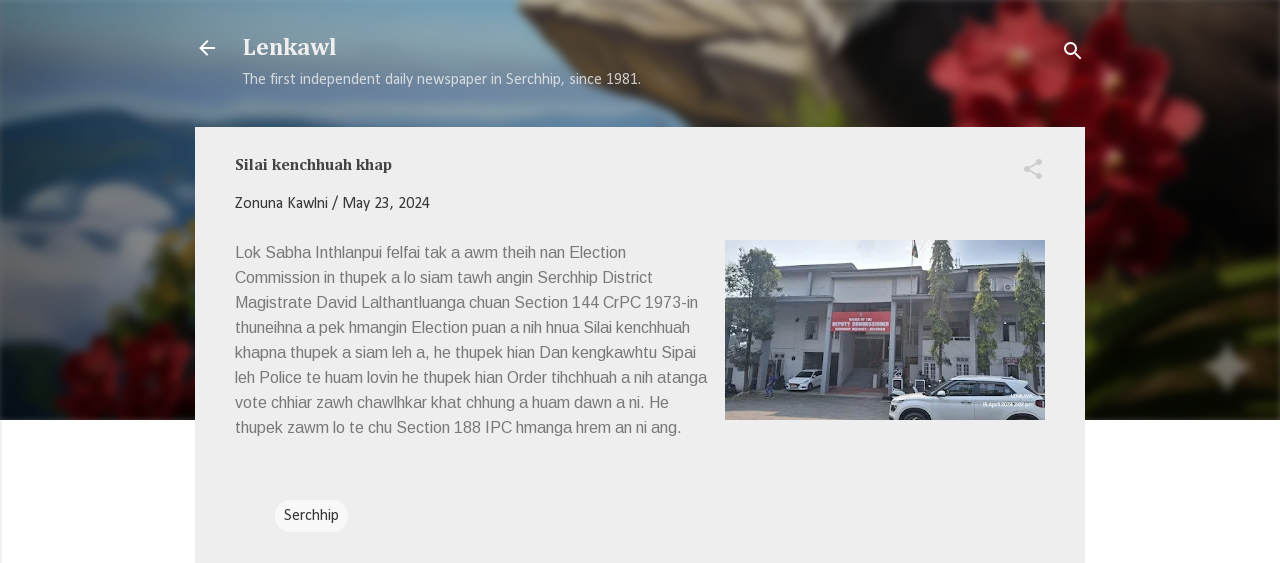

--- FILE ---
content_type: text/html; charset=UTF-8
request_url: https://lenkawl.khampat.com/b/stats?style=BLACK_TRANSPARENT&timeRange=ALL_TIME&token=APq4FmBcKjKNHSH_t6cS5wlqseXWZ9IRVwFiptHm0n8Tr5kUrQqTZkyGFEyMZIsVmTYgD06h-OgPTYj8BDrtvxaQULZGv8gQQw
body_size: 42
content:
{"total":2193435,"sparklineOptions":{"backgroundColor":{"fillOpacity":0.1,"fill":"#000000"},"series":[{"areaOpacity":0.3,"color":"#202020"}]},"sparklineData":[[0,8],[1,9],[2,7],[3,20],[4,23],[5,14],[6,62],[7,100],[8,35],[9,20],[10,32],[11,31],[12,33],[13,28],[14,27],[15,27],[16,25],[17,27],[18,31],[19,36],[20,32],[21,33],[22,28],[23,9],[24,16],[25,15],[26,16],[27,21],[28,22],[29,8]],"nextTickMs":42857}

--- FILE ---
content_type: text/html; charset=utf-8
request_url: https://www.google.com/recaptcha/api2/aframe
body_size: 267
content:
<!DOCTYPE HTML><html><head><meta http-equiv="content-type" content="text/html; charset=UTF-8"></head><body><script nonce="U1TApxrIq0r1TZNHN-TCqQ">/** Anti-fraud and anti-abuse applications only. See google.com/recaptcha */ try{var clients={'sodar':'https://pagead2.googlesyndication.com/pagead/sodar?'};window.addEventListener("message",function(a){try{if(a.source===window.parent){var b=JSON.parse(a.data);var c=clients[b['id']];if(c){var d=document.createElement('img');d.src=c+b['params']+'&rc='+(localStorage.getItem("rc::a")?sessionStorage.getItem("rc::b"):"");window.document.body.appendChild(d);sessionStorage.setItem("rc::e",parseInt(sessionStorage.getItem("rc::e")||0)+1);localStorage.setItem("rc::h",'1768637827977');}}}catch(b){}});window.parent.postMessage("_grecaptcha_ready", "*");}catch(b){}</script></body></html>